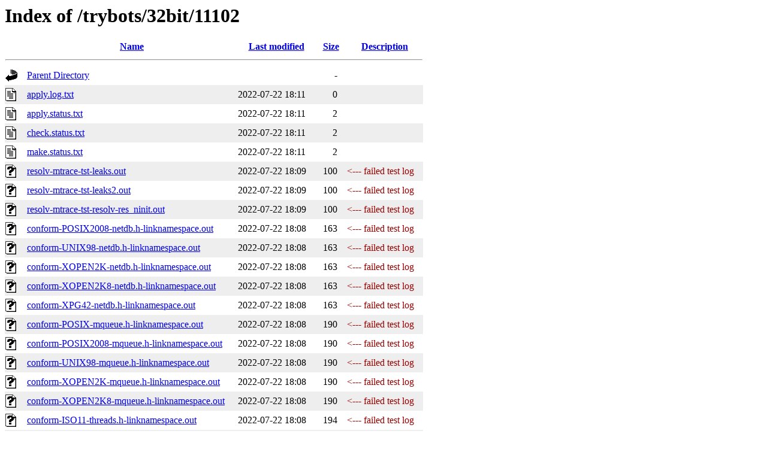

--- FILE ---
content_type: text/html;charset=ISO-8859-1
request_url: https://www.delorie.com/trybots/32bit/11102/?C=S;O=A
body_size: 30120
content:
<!DOCTYPE HTML PUBLIC "-//W3C//DTD HTML 3.2 Final//EN">
<html>
 <head>
  <title>Index of /trybots/32bit/11102</title>
  <link rel="stylesheet" href="/trybots/trybots.css" type="text/css">
 </head>
 <body>
  <h1 id="indextitle">Index of /trybots/32bit/11102</h1>
  <table id="indexlist">
   <tr class="indexhead"><th class="indexcolicon"><img src="/icons/blank.gif" alt="[ICO]"></th><th class="indexcolname"><a href="?C=N;O=A">Name</a></th><th class="indexcollastmod"><a href="?C=M;O=A">Last modified</a></th><th class="indexcolsize"><a href="?C=S;O=D">Size</a></th><th class="indexcoldesc"><a href="?C=D;O=A">Description</a></th></tr>
   <tr class="indexbreakrow"><th colspan="5"><hr></th></tr>
   <tr class="even"><td class="indexcolicon"><img src="/icons/back.gif" alt="[PARENTDIR]"></td><td class="indexcolname"><a href="/trybots/32bit/">Parent Directory</a></td><td class="indexcollastmod">&nbsp;</td><td class="indexcolsize">  - </td><td class="indexcoldesc">&nbsp;</td></tr>
   <tr class="odd"><td class="indexcolicon"><img src="/icons/text.gif" alt="[TXT]"></td><td class="indexcolname"><a href="apply.log.txt">apply.log.txt</a></td><td class="indexcollastmod">2022-07-22 18:11  </td><td class="indexcolsize">  0 </td><td class="indexcoldesc">&nbsp;</td></tr>
   <tr class="even"><td class="indexcolicon"><img src="/icons/text.gif" alt="[TXT]"></td><td class="indexcolname"><a href="apply.status.txt">apply.status.txt</a></td><td class="indexcollastmod">2022-07-22 18:11  </td><td class="indexcolsize">  2 </td><td class="indexcoldesc">&nbsp;</td></tr>
   <tr class="odd"><td class="indexcolicon"><img src="/icons/text.gif" alt="[TXT]"></td><td class="indexcolname"><a href="check.status.txt">check.status.txt</a></td><td class="indexcollastmod">2022-07-22 18:11  </td><td class="indexcolsize">  2 </td><td class="indexcoldesc">&nbsp;</td></tr>
   <tr class="even"><td class="indexcolicon"><img src="/icons/text.gif" alt="[TXT]"></td><td class="indexcolname"><a href="make.status.txt">make.status.txt</a></td><td class="indexcollastmod">2022-07-22 18:11  </td><td class="indexcolsize">  2 </td><td class="indexcoldesc">&nbsp;</td></tr>
   <tr class="odd"><td class="indexcolicon"><img src="/icons/unknown.gif" alt="[   ]"></td><td class="indexcolname"><a href="resolv-mtrace-tst-leaks.out">resolv-mtrace-tst-leaks.out</a></td><td class="indexcollastmod">2022-07-22 18:09  </td><td class="indexcolsize">100 </td><td class="indexcoldesc"><font color=#990000>&lt;--- failed test log</font></td></tr>
   <tr class="even"><td class="indexcolicon"><img src="/icons/unknown.gif" alt="[   ]"></td><td class="indexcolname"><a href="resolv-mtrace-tst-leaks2.out">resolv-mtrace-tst-leaks2.out</a></td><td class="indexcollastmod">2022-07-22 18:09  </td><td class="indexcolsize">100 </td><td class="indexcoldesc"><font color=#990000>&lt;--- failed test log</font></td></tr>
   <tr class="odd"><td class="indexcolicon"><img src="/icons/unknown.gif" alt="[   ]"></td><td class="indexcolname"><a href="resolv-mtrace-tst-resolv-res_ninit.out">resolv-mtrace-tst-resolv-res_ninit.out</a></td><td class="indexcollastmod">2022-07-22 18:09  </td><td class="indexcolsize">100 </td><td class="indexcoldesc"><font color=#990000>&lt;--- failed test log</font></td></tr>
   <tr class="even"><td class="indexcolicon"><img src="/icons/unknown.gif" alt="[   ]"></td><td class="indexcolname"><a href="conform-POSIX2008-netdb.h-linknamespace.out">conform-POSIX2008-netdb.h-linknamespace.out</a></td><td class="indexcollastmod">2022-07-22 18:08  </td><td class="indexcolsize">163 </td><td class="indexcoldesc"><font color=#990000>&lt;--- failed test log</font></td></tr>
   <tr class="odd"><td class="indexcolicon"><img src="/icons/unknown.gif" alt="[   ]"></td><td class="indexcolname"><a href="conform-UNIX98-netdb.h-linknamespace.out">conform-UNIX98-netdb.h-linknamespace.out</a></td><td class="indexcollastmod">2022-07-22 18:08  </td><td class="indexcolsize">163 </td><td class="indexcoldesc"><font color=#990000>&lt;--- failed test log</font></td></tr>
   <tr class="even"><td class="indexcolicon"><img src="/icons/unknown.gif" alt="[   ]"></td><td class="indexcolname"><a href="conform-XOPEN2K-netdb.h-linknamespace.out">conform-XOPEN2K-netdb.h-linknamespace.out</a></td><td class="indexcollastmod">2022-07-22 18:08  </td><td class="indexcolsize">163 </td><td class="indexcoldesc"><font color=#990000>&lt;--- failed test log</font></td></tr>
   <tr class="odd"><td class="indexcolicon"><img src="/icons/unknown.gif" alt="[   ]"></td><td class="indexcolname"><a href="conform-XOPEN2K8-netdb.h-linknamespace.out">conform-XOPEN2K8-netdb.h-linknamespace.out</a></td><td class="indexcollastmod">2022-07-22 18:08  </td><td class="indexcolsize">163 </td><td class="indexcoldesc"><font color=#990000>&lt;--- failed test log</font></td></tr>
   <tr class="even"><td class="indexcolicon"><img src="/icons/unknown.gif" alt="[   ]"></td><td class="indexcolname"><a href="conform-XPG42-netdb.h-linknamespace.out">conform-XPG42-netdb.h-linknamespace.out</a></td><td class="indexcollastmod">2022-07-22 18:08  </td><td class="indexcolsize">163 </td><td class="indexcoldesc"><font color=#990000>&lt;--- failed test log</font></td></tr>
   <tr class="odd"><td class="indexcolicon"><img src="/icons/unknown.gif" alt="[   ]"></td><td class="indexcolname"><a href="conform-POSIX-mqueue.h-linknamespace.out">conform-POSIX-mqueue.h-linknamespace.out</a></td><td class="indexcollastmod">2022-07-22 18:08  </td><td class="indexcolsize">190 </td><td class="indexcoldesc"><font color=#990000>&lt;--- failed test log</font></td></tr>
   <tr class="even"><td class="indexcolicon"><img src="/icons/unknown.gif" alt="[   ]"></td><td class="indexcolname"><a href="conform-POSIX2008-mqueue.h-linknamespace.out">conform-POSIX2008-mqueue.h-linknamespace.out</a></td><td class="indexcollastmod">2022-07-22 18:08  </td><td class="indexcolsize">190 </td><td class="indexcoldesc"><font color=#990000>&lt;--- failed test log</font></td></tr>
   <tr class="odd"><td class="indexcolicon"><img src="/icons/unknown.gif" alt="[   ]"></td><td class="indexcolname"><a href="conform-UNIX98-mqueue.h-linknamespace.out">conform-UNIX98-mqueue.h-linknamespace.out</a></td><td class="indexcollastmod">2022-07-22 18:08  </td><td class="indexcolsize">190 </td><td class="indexcoldesc"><font color=#990000>&lt;--- failed test log</font></td></tr>
   <tr class="even"><td class="indexcolicon"><img src="/icons/unknown.gif" alt="[   ]"></td><td class="indexcolname"><a href="conform-XOPEN2K-mqueue.h-linknamespace.out">conform-XOPEN2K-mqueue.h-linknamespace.out</a></td><td class="indexcollastmod">2022-07-22 18:08  </td><td class="indexcolsize">190 </td><td class="indexcoldesc"><font color=#990000>&lt;--- failed test log</font></td></tr>
   <tr class="odd"><td class="indexcolicon"><img src="/icons/unknown.gif" alt="[   ]"></td><td class="indexcolname"><a href="conform-XOPEN2K8-mqueue.h-linknamespace.out">conform-XOPEN2K8-mqueue.h-linknamespace.out</a></td><td class="indexcollastmod">2022-07-22 18:08  </td><td class="indexcolsize">190 </td><td class="indexcoldesc"><font color=#990000>&lt;--- failed test log</font></td></tr>
   <tr class="even"><td class="indexcolicon"><img src="/icons/unknown.gif" alt="[   ]"></td><td class="indexcolname"><a href="conform-ISO11-threads.h-linknamespace.out">conform-ISO11-threads.h-linknamespace.out</a></td><td class="indexcollastmod">2022-07-22 18:08  </td><td class="indexcolsize">194 </td><td class="indexcoldesc"><font color=#990000>&lt;--- failed test log</font></td></tr>
   <tr class="odd"><td class="indexcolicon"><img src="/icons/unknown.gif" alt="[   ]"></td><td class="indexcolname"><a href="conform-UNIX98-grp.h-linknamespace.out">conform-UNIX98-grp.h-linknamespace.out</a></td><td class="indexcollastmod">2022-07-22 18:08  </td><td class="indexcolsize">198 </td><td class="indexcoldesc"><font color=#990000>&lt;--- failed test log</font></td></tr>
   <tr class="even"><td class="indexcolicon"><img src="/icons/unknown.gif" alt="[   ]"></td><td class="indexcolname"><a href="conform-UNIX98-pwd.h-linknamespace.out">conform-UNIX98-pwd.h-linknamespace.out</a></td><td class="indexcollastmod">2022-07-22 18:08  </td><td class="indexcolsize">198 </td><td class="indexcoldesc"><font color=#990000>&lt;--- failed test log</font></td></tr>
   <tr class="odd"><td class="indexcolicon"><img src="/icons/unknown.gif" alt="[   ]"></td><td class="indexcolname"><a href="conform-XOPEN2K-grp.h-linknamespace.out">conform-XOPEN2K-grp.h-linknamespace.out</a></td><td class="indexcollastmod">2022-07-22 18:08  </td><td class="indexcolsize">198 </td><td class="indexcoldesc"><font color=#990000>&lt;--- failed test log</font></td></tr>
   <tr class="even"><td class="indexcolicon"><img src="/icons/unknown.gif" alt="[   ]"></td><td class="indexcolname"><a href="conform-XOPEN2K-pwd.h-linknamespace.out">conform-XOPEN2K-pwd.h-linknamespace.out</a></td><td class="indexcollastmod">2022-07-22 18:08  </td><td class="indexcolsize">198 </td><td class="indexcoldesc"><font color=#990000>&lt;--- failed test log</font></td></tr>
   <tr class="odd"><td class="indexcolicon"><img src="/icons/unknown.gif" alt="[   ]"></td><td class="indexcolname"><a href="conform-XOPEN2K8-grp.h-linknamespace.out">conform-XOPEN2K8-grp.h-linknamespace.out</a></td><td class="indexcollastmod">2022-07-22 18:08  </td><td class="indexcolsize">198 </td><td class="indexcoldesc"><font color=#990000>&lt;--- failed test log</font></td></tr>
   <tr class="even"><td class="indexcolicon"><img src="/icons/unknown.gif" alt="[   ]"></td><td class="indexcolname"><a href="conform-XOPEN2K8-pwd.h-linknamespace.out">conform-XOPEN2K8-pwd.h-linknamespace.out</a></td><td class="indexcollastmod">2022-07-22 18:08  </td><td class="indexcolsize">198 </td><td class="indexcoldesc"><font color=#990000>&lt;--- failed test log</font></td></tr>
   <tr class="odd"><td class="indexcolicon"><img src="/icons/unknown.gif" alt="[   ]"></td><td class="indexcolname"><a href="conform-XPG42-grp.h-linknamespace.out">conform-XPG42-grp.h-linknamespace.out</a></td><td class="indexcollastmod">2022-07-22 18:08  </td><td class="indexcolsize">198 </td><td class="indexcoldesc"><font color=#990000>&lt;--- failed test log</font></td></tr>
   <tr class="even"><td class="indexcolicon"><img src="/icons/unknown.gif" alt="[   ]"></td><td class="indexcolname"><a href="conform-XPG42-pwd.h-linknamespace.out">conform-XPG42-pwd.h-linknamespace.out</a></td><td class="indexcollastmod">2022-07-22 18:08  </td><td class="indexcolsize">198 </td><td class="indexcoldesc"><font color=#990000>&lt;--- failed test log</font></td></tr>
   <tr class="odd"><td class="indexcolicon"><img src="/icons/unknown.gif" alt="[   ]"></td><td class="indexcolname"><a href="conform-XOPEN2K8-unistd.h-linknamespace.out">conform-XOPEN2K8-unistd.h-linknamespace.out</a></td><td class="indexcollastmod">2022-07-22 18:08  </td><td class="indexcolsize">204 </td><td class="indexcoldesc"><font color=#990000>&lt;--- failed test log</font></td></tr>
   <tr class="even"><td class="indexcolicon"><img src="/icons/unknown.gif" alt="[   ]"></td><td class="indexcolname"><a href="conform-POSIX-aio.h-linknamespace.out">conform-POSIX-aio.h-linknamespace.out</a></td><td class="indexcollastmod">2022-07-22 18:08  </td><td class="indexcolsize">236 </td><td class="indexcoldesc"><font color=#990000>&lt;--- failed test log</font></td></tr>
   <tr class="odd"><td class="indexcolicon"><img src="/icons/unknown.gif" alt="[   ]"></td><td class="indexcolname"><a href="conform-POSIX2008-aio.h-linknamespace.out">conform-POSIX2008-aio.h-linknamespace.out</a></td><td class="indexcollastmod">2022-07-22 18:08  </td><td class="indexcolsize">236 </td><td class="indexcoldesc"><font color=#990000>&lt;--- failed test log</font></td></tr>
   <tr class="even"><td class="indexcolicon"><img src="/icons/unknown.gif" alt="[   ]"></td><td class="indexcolname"><a href="conform-UNIX98-aio.h-linknamespace.out">conform-UNIX98-aio.h-linknamespace.out</a></td><td class="indexcollastmod">2022-07-22 18:08  </td><td class="indexcolsize">236 </td><td class="indexcoldesc"><font color=#990000>&lt;--- failed test log</font></td></tr>
   <tr class="odd"><td class="indexcolicon"><img src="/icons/unknown.gif" alt="[   ]"></td><td class="indexcolname"><a href="conform-XOPEN2K-aio.h-linknamespace.out">conform-XOPEN2K-aio.h-linknamespace.out</a></td><td class="indexcollastmod">2022-07-22 18:08  </td><td class="indexcolsize">236 </td><td class="indexcoldesc"><font color=#990000>&lt;--- failed test log</font></td></tr>
   <tr class="even"><td class="indexcolicon"><img src="/icons/unknown.gif" alt="[   ]"></td><td class="indexcolname"><a href="conform-XOPEN2K8-aio.h-linknamespace.out">conform-XOPEN2K8-aio.h-linknamespace.out</a></td><td class="indexcollastmod">2022-07-22 18:08  </td><td class="indexcolsize">236 </td><td class="indexcoldesc"><font color=#990000>&lt;--- failed test log</font></td></tr>
   <tr class="odd"><td class="indexcolicon"><img src="/icons/unknown.gif" alt="[   ]"></td><td class="indexcolname"><a href="conform-POSIX-sched.h-linknamespace.out">conform-POSIX-sched.h-linknamespace.out</a></td><td class="indexcollastmod">2022-07-22 18:08  </td><td class="indexcolsize">254 </td><td class="indexcoldesc"><font color=#990000>&lt;--- failed test log</font></td></tr>
   <tr class="even"><td class="indexcolicon"><img src="/icons/unknown.gif" alt="[   ]"></td><td class="indexcolname"><a href="conform-POSIX-time.h-linknamespace.out">conform-POSIX-time.h-linknamespace.out</a></td><td class="indexcollastmod">2022-07-22 18:08  </td><td class="indexcolsize">254 </td><td class="indexcoldesc"><font color=#990000>&lt;--- failed test log</font></td></tr>
   <tr class="odd"><td class="indexcolicon"><img src="/icons/unknown.gif" alt="[   ]"></td><td class="indexcolname"><a href="conform-POSIX2008-time.h-linknamespace.out">conform-POSIX2008-time.h-linknamespace.out</a></td><td class="indexcollastmod">2022-07-22 18:08  </td><td class="indexcolsize">254 </td><td class="indexcoldesc"><font color=#990000>&lt;--- failed test log</font></td></tr>
   <tr class="even"><td class="indexcolicon"><img src="/icons/unknown.gif" alt="[   ]"></td><td class="indexcolname"><a href="conform-UNIX98-sched.h-linknamespace.out">conform-UNIX98-sched.h-linknamespace.out</a></td><td class="indexcollastmod">2022-07-22 18:08  </td><td class="indexcolsize">254 </td><td class="indexcoldesc"><font color=#990000>&lt;--- failed test log</font></td></tr>
   <tr class="odd"><td class="indexcolicon"><img src="/icons/unknown.gif" alt="[   ]"></td><td class="indexcolname"><a href="conform-UNIX98-time.h-linknamespace.out">conform-UNIX98-time.h-linknamespace.out</a></td><td class="indexcollastmod">2022-07-22 18:08  </td><td class="indexcolsize">254 </td><td class="indexcoldesc"><font color=#990000>&lt;--- failed test log</font></td></tr>
   <tr class="even"><td class="indexcolicon"><img src="/icons/unknown.gif" alt="[   ]"></td><td class="indexcolname"><a href="conform-XOPEN2K-time.h-linknamespace.out">conform-XOPEN2K-time.h-linknamespace.out</a></td><td class="indexcollastmod">2022-07-22 18:08  </td><td class="indexcolsize">254 </td><td class="indexcoldesc"><font color=#990000>&lt;--- failed test log</font></td></tr>
   <tr class="odd"><td class="indexcolicon"><img src="/icons/unknown.gif" alt="[   ]"></td><td class="indexcolname"><a href="conform-XOPEN2K8-time.h-linknamespace.out">conform-XOPEN2K8-time.h-linknamespace.out</a></td><td class="indexcollastmod">2022-07-22 18:08  </td><td class="indexcolsize">254 </td><td class="indexcoldesc"><font color=#990000>&lt;--- failed test log</font></td></tr>
   <tr class="even"><td class="indexcolicon"><img src="/icons/unknown.gif" alt="[   ]"></td><td class="indexcolname"><a href="conform-POSIX-grp.h-linknamespace.out">conform-POSIX-grp.h-linknamespace.out</a></td><td class="indexcollastmod">2022-07-22 18:08  </td><td class="indexcolsize">360 </td><td class="indexcoldesc"><font color=#990000>&lt;--- failed test log</font></td></tr>
   <tr class="odd"><td class="indexcolicon"><img src="/icons/unknown.gif" alt="[   ]"></td><td class="indexcolname"><a href="conform-POSIX-pwd.h-linknamespace.out">conform-POSIX-pwd.h-linknamespace.out</a></td><td class="indexcollastmod">2022-07-22 18:08  </td><td class="indexcolsize">360 </td><td class="indexcoldesc"><font color=#990000>&lt;--- failed test log</font></td></tr>
   <tr class="even"><td class="indexcolicon"><img src="/icons/unknown.gif" alt="[   ]"></td><td class="indexcolname"><a href="conform-POSIX2008-grp.h-linknamespace.out">conform-POSIX2008-grp.h-linknamespace.out</a></td><td class="indexcollastmod">2022-07-22 18:08  </td><td class="indexcolsize">360 </td><td class="indexcoldesc"><font color=#990000>&lt;--- failed test log</font></td></tr>
   <tr class="odd"><td class="indexcolicon"><img src="/icons/unknown.gif" alt="[   ]"></td><td class="indexcolname"><a href="conform-POSIX2008-pwd.h-linknamespace.out">conform-POSIX2008-pwd.h-linknamespace.out</a></td><td class="indexcollastmod">2022-07-22 18:08  </td><td class="indexcolsize">360 </td><td class="indexcoldesc"><font color=#990000>&lt;--- failed test log</font></td></tr>
   <tr class="even"><td class="indexcolicon"><img src="/icons/unknown.gif" alt="[   ]"></td><td class="indexcolname"><a href="conform-XPG4-grp.h-linknamespace.out">conform-XPG4-grp.h-linknamespace.out</a></td><td class="indexcollastmod">2022-07-22 18:08  </td><td class="indexcolsize">360 </td><td class="indexcoldesc"><font color=#990000>&lt;--- failed test log</font></td></tr>
   <tr class="odd"><td class="indexcolicon"><img src="/icons/unknown.gif" alt="[   ]"></td><td class="indexcolname"><a href="conform-XPG4-pwd.h-linknamespace.out">conform-XPG4-pwd.h-linknamespace.out</a></td><td class="indexcollastmod">2022-07-22 18:08  </td><td class="indexcolsize">360 </td><td class="indexcoldesc"><font color=#990000>&lt;--- failed test log</font></td></tr>
   <tr class="even"><td class="indexcolicon"><img src="/icons/unknown.gif" alt="[   ]"></td><td class="indexcolname"><a href="conform-POSIX-glob.h-linknamespace.out">conform-POSIX-glob.h-linknamespace.out</a></td><td class="indexcollastmod">2022-07-22 18:08  </td><td class="indexcolsize">387 </td><td class="indexcoldesc"><font color=#990000>&lt;--- failed test log</font></td></tr>
   <tr class="odd"><td class="indexcolicon"><img src="/icons/unknown.gif" alt="[   ]"></td><td class="indexcolname"><a href="conform-POSIX2008-glob.h-linknamespace.out">conform-POSIX2008-glob.h-linknamespace.out</a></td><td class="indexcollastmod">2022-07-22 18:08  </td><td class="indexcolsize">387 </td><td class="indexcoldesc"><font color=#990000>&lt;--- failed test log</font></td></tr>
   <tr class="even"><td class="indexcolicon"><img src="/icons/unknown.gif" alt="[   ]"></td><td class="indexcolname"><a href="conform-UNIX98-glob.h-linknamespace.out">conform-UNIX98-glob.h-linknamespace.out</a></td><td class="indexcollastmod">2022-07-22 18:08  </td><td class="indexcolsize">387 </td><td class="indexcoldesc"><font color=#990000>&lt;--- failed test log</font></td></tr>
   <tr class="odd"><td class="indexcolicon"><img src="/icons/unknown.gif" alt="[   ]"></td><td class="indexcolname"><a href="conform-XOPEN2K-glob.h-linknamespace.out">conform-XOPEN2K-glob.h-linknamespace.out</a></td><td class="indexcollastmod">2022-07-22 18:08  </td><td class="indexcolsize">387 </td><td class="indexcoldesc"><font color=#990000>&lt;--- failed test log</font></td></tr>
   <tr class="even"><td class="indexcolicon"><img src="/icons/unknown.gif" alt="[   ]"></td><td class="indexcolname"><a href="conform-XOPEN2K8-glob.h-linknamespace.out">conform-XOPEN2K8-glob.h-linknamespace.out</a></td><td class="indexcollastmod">2022-07-22 18:08  </td><td class="indexcolsize">387 </td><td class="indexcoldesc"><font color=#990000>&lt;--- failed test log</font></td></tr>
   <tr class="odd"><td class="indexcolicon"><img src="/icons/unknown.gif" alt="[   ]"></td><td class="indexcolname"><a href="conform-XPG4-glob.h-linknamespace.out">conform-XPG4-glob.h-linknamespace.out</a></td><td class="indexcollastmod">2022-07-22 18:08  </td><td class="indexcolsize">387 </td><td class="indexcoldesc"><font color=#990000>&lt;--- failed test log</font></td></tr>
   <tr class="even"><td class="indexcolicon"><img src="/icons/unknown.gif" alt="[   ]"></td><td class="indexcolname"><a href="conform-XPG42-glob.h-linknamespace.out">conform-XPG42-glob.h-linknamespace.out</a></td><td class="indexcollastmod">2022-07-22 18:08  </td><td class="indexcolsize">387 </td><td class="indexcoldesc"><font color=#990000>&lt;--- failed test log</font></td></tr>
   <tr class="odd"><td class="indexcolicon"><img src="/icons/unknown.gif" alt="[   ]"></td><td class="indexcolname"><a href="conform-POSIX-wordexp.h-linknamespace.out">conform-POSIX-wordexp.h-linknamespace.out</a></td><td class="indexcollastmod">2022-07-22 18:08  </td><td class="indexcolsize">393 </td><td class="indexcoldesc"><font color=#990000>&lt;--- failed test log</font></td></tr>
   <tr class="even"><td class="indexcolicon"><img src="/icons/unknown.gif" alt="[   ]"></td><td class="indexcolname"><a href="conform-POSIX2008-wordexp.h-linknamespace.out">conform-POSIX2008-wordexp.h-linknamespace.out</a></td><td class="indexcollastmod">2022-07-22 18:08  </td><td class="indexcolsize">393 </td><td class="indexcoldesc"><font color=#990000>&lt;--- failed test log</font></td></tr>
   <tr class="odd"><td class="indexcolicon"><img src="/icons/unknown.gif" alt="[   ]"></td><td class="indexcolname"><a href="conform-UNIX98-wordexp.h-linknamespace.out">conform-UNIX98-wordexp.h-linknamespace.out</a></td><td class="indexcollastmod">2022-07-22 18:08  </td><td class="indexcolsize">393 </td><td class="indexcoldesc"><font color=#990000>&lt;--- failed test log</font></td></tr>
   <tr class="even"><td class="indexcolicon"><img src="/icons/unknown.gif" alt="[   ]"></td><td class="indexcolname"><a href="conform-XOPEN2K-wordexp.h-linknamespace.out">conform-XOPEN2K-wordexp.h-linknamespace.out</a></td><td class="indexcollastmod">2022-07-22 18:08  </td><td class="indexcolsize">393 </td><td class="indexcoldesc"><font color=#990000>&lt;--- failed test log</font></td></tr>
   <tr class="odd"><td class="indexcolicon"><img src="/icons/unknown.gif" alt="[   ]"></td><td class="indexcolname"><a href="conform-XOPEN2K8-wordexp.h-linknamespace.out">conform-XOPEN2K8-wordexp.h-linknamespace.out</a></td><td class="indexcollastmod">2022-07-22 18:08  </td><td class="indexcolsize">393 </td><td class="indexcoldesc"><font color=#990000>&lt;--- failed test log</font></td></tr>
   <tr class="even"><td class="indexcolicon"><img src="/icons/unknown.gif" alt="[   ]"></td><td class="indexcolname"><a href="conform-XPG4-unistd.h-linknamespace.out">conform-XPG4-unistd.h-linknamespace.out</a></td><td class="indexcollastmod">2022-07-22 18:08  </td><td class="indexcolsize">393 </td><td class="indexcoldesc"><font color=#990000>&lt;--- failed test log</font></td></tr>
   <tr class="odd"><td class="indexcolicon"><img src="/icons/unknown.gif" alt="[   ]"></td><td class="indexcolname"><a href="conform-XPG4-wordexp.h-linknamespace.out">conform-XPG4-wordexp.h-linknamespace.out</a></td><td class="indexcollastmod">2022-07-22 18:08  </td><td class="indexcolsize">393 </td><td class="indexcoldesc"><font color=#990000>&lt;--- failed test log</font></td></tr>
   <tr class="even"><td class="indexcolicon"><img src="/icons/unknown.gif" alt="[   ]"></td><td class="indexcolname"><a href="conform-XPG42-wordexp.h-linknamespace.out">conform-XPG42-wordexp.h-linknamespace.out</a></td><td class="indexcollastmod">2022-07-22 18:08  </td><td class="indexcolsize">393 </td><td class="indexcoldesc"><font color=#990000>&lt;--- failed test log</font></td></tr>
   <tr class="odd"><td class="indexcolicon"><img src="/icons/unknown.gif" alt="[   ]"></td><td class="indexcolname"><a href="conform-POSIX-unistd.h-linknamespace.out">conform-POSIX-unistd.h-linknamespace.out</a></td><td class="indexcollastmod">2022-07-22 18:08  </td><td class="indexcolsize">399 </td><td class="indexcoldesc"><font color=#990000>&lt;--- failed test log</font></td></tr>
   <tr class="even"><td class="indexcolicon"><img src="/icons/unknown.gif" alt="[   ]"></td><td class="indexcolname"><a href="conform-POSIX2008-unistd.h-linknamespace.out">conform-POSIX2008-unistd.h-linknamespace.out</a></td><td class="indexcollastmod">2022-07-22 18:08  </td><td class="indexcolsize">399 </td><td class="indexcoldesc"><font color=#990000>&lt;--- failed test log</font></td></tr>
   <tr class="odd"><td class="indexcolicon"><img src="/icons/text.gif" alt="[TXT]"></td><td class="indexcolname"><a href="conform-UNIX98-unistd.h-linknamespace.out">conform-UNIX98-unistd.h-linknamespace.out</a></td><td class="indexcollastmod">2022-07-22 18:08  </td><td class="indexcolsize">572 </td><td class="indexcoldesc"><font color=#990000>&lt;--- failed test log</font></td></tr>
   <tr class="even"><td class="indexcolicon"><img src="/icons/text.gif" alt="[TXT]"></td><td class="indexcolname"><a href="conform-XOPEN2K-unistd.h-linknamespace.out">conform-XOPEN2K-unistd.h-linknamespace.out</a></td><td class="indexcollastmod">2022-07-22 18:08  </td><td class="indexcolsize">572 </td><td class="indexcoldesc"><font color=#990000>&lt;--- failed test log</font></td></tr>
   <tr class="odd"><td class="indexcolicon"><img src="/icons/text.gif" alt="[TXT]"></td><td class="indexcolname"><a href="conform-XPG42-unistd.h-linknamespace.out">conform-XPG42-unistd.h-linknamespace.out</a></td><td class="indexcollastmod">2022-07-22 18:08  </td><td class="indexcolsize">572 </td><td class="indexcoldesc"><font color=#990000>&lt;--- failed test log</font></td></tr>
   <tr class="even"><td class="indexcolicon"><img src="/icons/text.gif" alt="[TXT]"></td><td class="indexcolname"><a href="conform-UNIX98-stdio.h-linknamespace.out">conform-UNIX98-stdio.h-linknamespace.out</a></td><td class="indexcollastmod">2022-07-22 18:08  </td><td class="indexcolsize">785 </td><td class="indexcoldesc"><font color=#990000>&lt;--- failed test log</font></td></tr>
   <tr class="odd"><td class="indexcolicon"><img src="/icons/text.gif" alt="[TXT]"></td><td class="indexcolname"><a href="conform-XPG4-stdio.h-linknamespace.out">conform-XPG4-stdio.h-linknamespace.out</a></td><td class="indexcollastmod">2022-07-22 18:08  </td><td class="indexcolsize">785 </td><td class="indexcoldesc"><font color=#990000>&lt;--- failed test log</font></td></tr>
   <tr class="even"><td class="indexcolicon"><img src="/icons/text.gif" alt="[TXT]"></td><td class="indexcolname"><a href="conform-XPG42-stdio.h-linknamespace.out">conform-XPG42-stdio.h-linknamespace.out</a></td><td class="indexcollastmod">2022-07-22 18:08  </td><td class="indexcolsize">785 </td><td class="indexcoldesc"><font color=#990000>&lt;--- failed test log</font></td></tr>
   <tr class="odd"><td class="indexcolicon"><img src="/icons/text.gif" alt="[TXT]"></td><td class="indexcolname"><a href="conform-POSIX-pthread.h-linknamespace.out">conform-POSIX-pthread.h-linknamespace.out</a></td><td class="indexcollastmod">2022-07-22 18:08  </td><td class="indexcolsize">1.0K</td><td class="indexcoldesc"><font color=#990000>&lt;--- failed test log</font></td></tr>
   <tr class="even"><td class="indexcolicon"><img src="/icons/text.gif" alt="[TXT]"></td><td class="indexcolname"><a href="conform-POSIX2008-pthread.h-linknamespace.out">conform-POSIX2008-pthread.h-linknamespace.out</a></td><td class="indexcollastmod">2022-07-22 18:08  </td><td class="indexcolsize">1.0K</td><td class="indexcoldesc"><font color=#990000>&lt;--- failed test log</font></td></tr>
   <tr class="odd"><td class="indexcolicon"><img src="/icons/text.gif" alt="[TXT]"></td><td class="indexcolname"><a href="conform-UNIX98-pthread.h-linknamespace.out">conform-UNIX98-pthread.h-linknamespace.out</a></td><td class="indexcollastmod">2022-07-22 18:08  </td><td class="indexcolsize">1.0K</td><td class="indexcoldesc"><font color=#990000>&lt;--- failed test log</font></td></tr>
   <tr class="even"><td class="indexcolicon"><img src="/icons/text.gif" alt="[TXT]"></td><td class="indexcolname"><a href="conform-XOPEN2K-pthread.h-linknamespace.out">conform-XOPEN2K-pthread.h-linknamespace.out</a></td><td class="indexcollastmod">2022-07-22 18:08  </td><td class="indexcolsize">1.0K</td><td class="indexcoldesc"><font color=#990000>&lt;--- failed test log</font></td></tr>
   <tr class="odd"><td class="indexcolicon"><img src="/icons/text.gif" alt="[TXT]"></td><td class="indexcolname"><a href="conform-XOPEN2K8-pthread.h-linknamespace.out">conform-XOPEN2K8-pthread.h-linknamespace.out</a></td><td class="indexcollastmod">2022-07-22 18:08  </td><td class="indexcolsize">1.0K</td><td class="indexcoldesc"><font color=#990000>&lt;--- failed test log</font></td></tr>
   <tr class="even"><td class="indexcolicon"><img src="/icons/text.gif" alt="[TXT]"></td><td class="indexcolname"><a href="regressions.txt">regressions.txt</a></td><td class="indexcollastmod">2022-07-22 18:11  </td><td class="indexcolsize">3.5K</td><td class="indexcoldesc">&nbsp;</td></tr>
   <tr class="odd"><td class="indexcolicon"><img src="/icons/text.gif" alt="[TXT]"></td><td class="indexcolname"><a href="the-patch.txt">the-patch.txt</a></td><td class="indexcollastmod">2022-07-22 18:11  </td><td class="indexcolsize">5.9K</td><td class="indexcoldesc">&lt;--- the patch</td></tr>
   <tr class="even"><td class="indexcolicon"><img src="/icons/text.gif" alt="[TXT]"></td><td class="indexcolname"><a href="check.sum.txt">check.sum.txt</a></td><td class="indexcollastmod">2022-07-22 18:11  </td><td class="indexcolsize">134K</td><td class="indexcoldesc">&nbsp;</td></tr>
   <tr class="odd"><td class="indexcolicon"><img src="/icons/text.gif" alt="[TXT]"></td><td class="indexcolname"><a href="make.log.txt">make.log.txt</a></td><td class="indexcollastmod">2022-07-22 18:11  </td><td class="indexcolsize"> 10M</td><td class="indexcoldesc">&lt;--- build log</td></tr>
   <tr class="indexbreakrow"><th colspan="5"><hr></th></tr>
</table>
</body></html>


--- FILE ---
content_type: text/css
request_url: https://www.delorie.com/trybots/trybots.css
body_size: 239
content:
TABLE {
    border: 0px;
  border-collapse: collapse;
}
TD {
    padding-right: 15px;
    border: 0px;
    padding-bottom: 5px;
    padding-top: 5px;
}

TD.indexcolsize {
    text-align: right;
}

TR.odd {
  background: #eeeeee;
}

TR {
}
